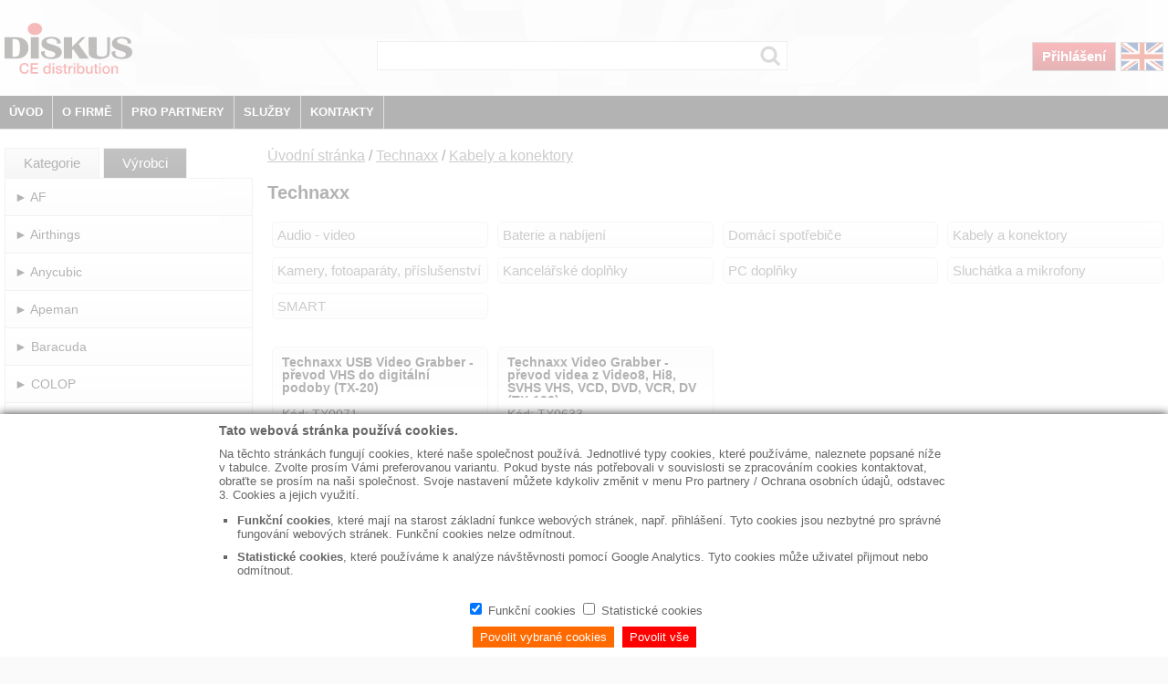

--- FILE ---
content_type: text/html; charset=utf-8
request_url: https://www.diskus.cz/cz/vyrobci/technaxx/kabely-a-konektory
body_size: 27131
content:
<!DOCTYPE html>
<html lang="en">
<head>
    <meta charset="utf-8" />
    <meta name="viewport" content="width=device-width, initial-scale=1.0" />
    <title>Technaxx-Kabely a konektory, str&#xE1;nka 1 | Diskus.cz</title>
    <link rel="shortcut icon" href="/img/favicon.ico" type="image/x-icon" />
    <script src="/js/jquery-3.6.0.min.js"></script>
    <script src="/js/jquery.popupoverlay.js"></script>
    <link href="/css/styl.min.css?sdsadadasddsa" rel="stylesheet" />
    <link href="/css/cookies.min.css" rel="stylesheet" />
    <script src="/js/js.cookie.js"></script>
    <script>
        function touch() {
            return ('ontouchstart' in window) ||
                (navigator.maxTouchPoints > 0) ||
                (navigator.msMaxTouchPoints > 0) ||
                window.screen.width < 700 ||
                $(window).width() < 700;
        }

        var localStorageSupported = "localStorage" in window && window["localStorage"] !== null;

        function souhlas() {
            if (localStorageSupported) {
                window.localStorage["souhlas"] = new Date();
                $(".infoCookies").hide();
            }
        }

        $(document).ready(function ($) {
            if (localStorageSupported) {
                var s = window.localStorage["souhlas"];
                if (s != null) {
                    $(".infoCookies").hide();
                }
            }

            $("#btnMenu").click(function () {
                if ($('#leftCol').css('display') == 'none') {
                    $("#leftCol").css("display", "block")
                } else {
                    $("#leftCol").css("display", "none")
                }
            });


            var isTouch = touch();

            $(window).on('resize', function () {
                isTouch = touch();
                $('#headerMenu ul').hide();
            });

            $(".dropdown").mouseenter(function () {
                if (isTouch) {
                    return;
                };
                $('#headerMenu ul').css('position', 'absolute');

                $('#headerMenu ul').hide();

                var myUL = "ul." + $(this).attr('data-value');
                position = $(this).offset().left - $('#header3').position().left;

                $(myUL).css('left', position + 'px');
                $(myUL).css('width', '230px');
                $(myUL).css('background-color', '#000');
                $(myUL).show();
            });

            var pos = 0;
            $(document).on("mousemove", function (event) {
                if (isTouch) {
                    return;
                };
                pos = $("#header3").offset().top + $("#header3").height() - event.pageY - 5;
            });

            $(".dropdown").mouseleave(function () {
                if (isTouch) {
                    return;
                };
                if (pos > 0)
                    $('#headerMenu ul').hide();
            });

            $("#headerMenu ul").mouseleave(function () {
                if (isTouch) {
                    return;
                };
                $('#headerMenu ul').hide();
            });

            $(".dropdown").click(function () {
                if (!isTouch) {
                    return;
                };
                $('#headerMenu ul').css('position', 'relative');
                var myUL = "ul." + $(this).attr('data-value');
                if (!$(myUL).is(":visible")) {
                    $('#headerMenu ul').hide();
                    // $(myUL).offset({ left: 0 });
                    $(myUL).css('left', '0');
                    $(myUL).css('width', '100%');
                    $(myUL).css('background-color', '#777');
                    $(myUL).show();
                } else {
                    $('#headerMenu ul').hide();
                }
            });

            $(document).mouseup(function () {
                if (!($(this).is($(".dropdown")))) {
                    $('#headerMenu ul').hide();
                }
            });
        });
    </script>
    
        <link href="/css/filtr.min.css" rel="stylesheet" />
    
    
</head>
<body>
    <div id="container">
        <div id="content">
            <div id="header">
                    <div id="header1NoLogin">
                        &nbsp;
                    </div>
                <div id="header2">
                    <div id="logo">
                        <a href="/cz"><img src="/img/diskus_distribution.svg" alt="" /></a>
                    </div>
                    <div id="vyber">
                            <form action="/cz/vyber" method="post">
                                <input type="search" name="myVyber" />
                                <input type="submit" value="Výběr" />
                            <input name="__RequestVerificationToken" type="hidden" value="CfDJ8CORBO_TsLpCmLy5iHXmqYOtQusHnvMg_VRMeh5vUrgbTDQzgNTAl9jLg5oBlZOvWa_lnl4DqcK0aUccaHDgDmjrV3Jmz5p22kAI0ygp5pJKWipXBsqOVjnX8rfLQWpeqdviEA9J6oE-apyaoQYOcoo" /></form>
                    </div>
                    <div id="ovladani">

                                <a href="/cz/login" class="prihlaseni">Přihlášení</a>
                            <a href="/en" class="jazyk"><img src="/img/en.png" alt="" /></a>
                        <img id="btnMenu" src="/img/menu.png" alt="" />

                    </div>
                </div>
                <div id="header3">
                        <a href="/cz" class="dokument">ÚVOD</a>
                        <div class="dropdown" data-value="firma">
                            O FIRMĚ
                        </div>
                        <div class="dropdown" data-value="partner">
                            PRO PARTNERY
                        </div>
                        <div class="dropdown" data-value="sluzby">
                            SLUŽBY
                        </div>
                        <div class="dropdown" data-value="kontakty">
                            KONTAKTY
                        </div>

                    <div class="clear">
                        &nbsp;
                    </div>
                </div>
                <div id="headerMenu">
                    <ul class="firma">
                            <li><a href="/cz/dokument/skupina-diskus">Skupina Diskus</a></li>
                            <li><a href="/cz/dokument/nasi-dodavatele">Naši dodavatelé</a></li>
                            <li><a href="/cz/dokument/fakturacni-udaje">Fakturační údaje</a></li>
                            <li><a href="/cz/dokument/certifikaty-a-dokumenty">Certifikáty a dokumenty</a></li>
                    </ul>
                    <ul class="partner">
                            <li><a href="/cz/dokument/prijem-a-vydej-zbozi">Příjem a výdej zboží</a></li>
                            <li><a href="/cz/dokument/obchodni-podminky">Obchodní podmínky</a></li>
                            <li><a href="/cz/dokument/reklamacni-rad">Reklamační řád</a></li>
                            <li><a href="/cz/dokument/ochrana-osobnich-udaju">Ochrana osobních údajů</a></li>
                            <li><a href="/cz/dokument/autorske-a-recyklacni-poplatky">Autorské a recyklační poplatky</a></li>
                    </ul>
                    <ul class="sluzby">
                            <li><a href="https://dataprofi.cz/sluzby/" target="_blank">Bezpečná likvidace dat</a></li>
                            <li><a href="https://www.itreklama.cz/" target="_blank">Výroba reklamních předmětů</a></li>
                    </ul>
                    <ul class="kontakty">
                            <li><a href="/cz/dokument/hlavni-provozovna-praha">Hlavní provozovna Praha</a></li>
                            <li><a href="/cz/dokument/pobocka-ostrava">Pobočka Ostrava</a></li>
                            <li><a href="/cz/dokument/madarsko-a-export">Maďarsko a export</a></li>
                            <li><a href="/cz/dokument/centralni-sklad-a-reklamace">Centrální sklad a reklamace</a></li>
                    </ul>
                </div>
            </div>
            <div id="leftCol">
                <div class="menu">
                                <div class="kategorieVyrobce">
                                    <a href="/cz">Kategorie</a> <a href="/cz/vyrobci" class="vyber">Výrobci</a>
                                </div>
                                        <div class="uroven1">
                                            <a href="/cz/vyrobci/af">► AF</a>
                                        </div>
                                        <div class="uroven1">
                                            <a href="/cz/vyrobci/airthings">► Airthings</a>
                                        </div>
                                        <div class="uroven1">
                                            <a href="/cz/vyrobci/anycubic">► Anycubic</a>
                                        </div>
                                        <div class="uroven1">
                                            <a href="/cz/vyrobci/apeman">► Apeman</a>
                                        </div>
                                        <div class="uroven1">
                                            <a href="/cz/vyrobci/baracuda">► Baracuda</a>
                                        </div>
                                        <div class="uroven1">
                                            <a href="/cz/vyrobci/colop">► COLOP</a>
                                        </div>
                                        <div class="uroven1">
                                            <a href="/cz/vyrobci/dangbei">► Dangbei</a>
                                        </div>
                                        <div class="uroven1">
                                            <a href="/cz/vyrobci/elias">► ELIAS</a>
                                        </div>
                                        <div class="uroven1">
                                            <a href="/cz/vyrobci/esperanza">► Esperanza</a>
                                        </div>
                                        <div class="uroven1">
                                            <a href="/cz/vyrobci/estuff">► eSTUFF</a>
                                        </div>
                                        <div class="uroven1">
                                            <a href="/cz/vyrobci/europapier">► Europapier</a>
                                        </div>
                                        <div class="uroven1">
                                            <a href="/cz/vyrobci/hercules">► Hercules</a>
                                        </div>
                                        <div class="uroven1">
                                            <a href="/cz/vyrobci/honeywell">► Honeywell</a>
                                        </div>
                                        <div class="uroven1">
                                            <a href="/cz/vyrobci/house-of-marley">► House of Marley</a>
                                        </div>
                                        <div class="uroven1">
                                            <a href="/cz/vyrobci/hp">► HP</a>
                                        </div>
                                        <div class="uroven1">
                                            <a href="/cz/vyrobci/ibm">► IBM</a>
                                        </div>
                                        <div class="uroven1">
                                            <a href="/cz/vyrobci/ifixit">► iFixit</a>
                                        </div>
                                        <div class="uroven1">
                                            <a href="/cz/vyrobci/igloohome">► igloohome</a>
                                        </div>
                                        <div class="uroven1">
                                            <a href="/cz/vyrobci/my-media">► My Media</a>
                                        </div>
                                        <div class="uroven1">
                                            <a href="/cz/vyrobci/nacon">► Nacon</a>
                                        </div>
                                        <div class="uroven1">
                                            <a href="/cz/vyrobci/next-level-racing">► Next Level Racing</a>
                                        </div>
                                        <div class="uroven1">
                                            <a href="/cz/vyrobci/oneodio">► OneOdio</a>
                                        </div>
                                        <div class="uroven1">
                                            <a href="/cz/vyrobci/pdp">► PDP</a>
                                        </div>
                                        <div class="uroven1">
                                            <a href="/cz/vyrobci/philips">► Philips</a>
                                        </div>
                                        <div class="uroven1">
                                            <a href="/cz/vyrobci/port-designs">► PORT DESIGNS</a>
                                        </div>
                                        <div class="uroven1">
                                            <a href="/cz/vyrobci/qcy">► QCY</a>
                                        </div>
                                        <div class="uroven1">
                                            <a href="/cz/vyrobci/quilo">► Quilo</a>
                                        </div>
                                        <div class="uroven1">
                                            <a href="/cz/vyrobci/roccat">► ROCCAT</a>
                                        </div>
                                        <div class="uroven1">
                                            <a href="/cz/vyrobci/rockmax">► RockMax</a>
                                        </div>
                                        <div class="uroven1">
                                            <a href="/cz/vyrobci/rokform">► Rokform</a>
                                        </div>
                                        <div class="uroven1">
                                            <a href="/cz/vyrobci/runstar">► RUNSTAR</a>
                                        </div>
                                        <div class="uroven1">
                                            <a href="/cz/vyrobci/sandberg">► Sandberg</a>
                                        </div>
                                        <div class="uroven1">
                                            <a href="/cz/vyrobci/sbox">► SBOX</a>
                                        </div>
                                        <div class="uroven1">
                                            <a href="/cz/vyrobci/shokz">► Shokz</a>
                                        </div>
                                        <div class="uroven1">
                                            <a href="/cz/vyrobci/solo-new-york">► SOLO NEW YORK</a>
                                        </div>
                                        <div class="vyber1">
                                            <a href="/cz/vyrobci/technaxx">► Technaxx</a>
                                        </div>
                                        <div class="uroven1">
                                            <a href="/cz/vyrobci/telestar">► Telestar</a>
                                        </div>
                                        <div class="uroven1">
                                            <a href="/cz/vyrobci/tellur">► Tellur</a>
                                        </div>
                                        <div class="uroven1">
                                            <a href="/cz/vyrobci/thrustmaster">► Thrustmaster</a>
                                        </div>
                                        <div class="uroven1">
                                            <a href="/cz/vyrobci/turtle-beach">► Turtle Beach</a>
                                        </div>
                                        <div class="uroven1">
                                            <a href="/cz/vyrobci/verbatim">► Verbatim</a>
                                        </div>
                                        <div class="uroven1">
                                            <a href="/cz/vyrobci/wheel-stand-pro">► Wheel Stand Pro</a>
                                        </div>
                                        <div class="uroven1">
                                            <a href="/cz/vyrobci/white-shark">► White Shark</a>
                                        </div>
                                        <div class="uroven1">
                                            <a href="/cz/vyrobci/yaber">► Yaber</a>
                                        </div>
                                        <div class="uroven1">
                                            <a href="/cz/vyrobci/ostatni">► Ostatní</a>
                                        </div>
                        <div class="uroven1 akce">
                            <a href="/cz/vyber?q=akce">► Akce</a>
                        </div>
                        <div class="uroven1 promo">
                            <a href="/cz/vyber?q=promo">► Promo</a>
                        </div>
                        <div class="uroven1 novinky">
                            <a href="/cz/vyber?q=novinky">► Novinky</a>
                        </div>
                        <div class="uroven1 vyprodej">
                            <a href="/cz/vyber?q=vyprodej">► Výprodej</a>
                        </div>
                </div>
            </div>
            <div id="rightCol">
                    <div class="navigace">
        <a href="/cz/">Úvodní stránka</a> / <a href="/cz/vyrobci/technaxx">Technaxx</a> / <a href="/cz/vyrobci/technaxx/kabely-a-konektory">Kabely a konektory</a>
    </div>



    <h1>Technaxx</h1>
    <div class="filtr">
            <div class="vnejsiBox">
                <a class="kategorie" href="/cz/vyrobci/technaxx/audio-video">Audio - video</a>
            </div>
            <div class="vnejsiBox">
                <a class="kategorie" href="/cz/vyrobci/technaxx/baterie-a-nabijeni">Baterie a nab&#xED;jen&#xED;</a>
            </div>
            <div class="vnejsiBox">
                <a class="kategorie" href="/cz/vyrobci/technaxx/domaci-spotrebice">Dom&#xE1;c&#xED; spot&#x159;ebi&#x10D;e</a>
            </div>
            <div class="vnejsiBox">
                <a class="kategorie" href="/cz/vyrobci/technaxx/kabely-a-konektory">Kabely a konektory</a>
            </div>
            <div class="vnejsiBox">
                <a class="kategorie" href="/cz/vyrobci/technaxx/kamery-fotoaparaty-prislusenstvi">Kamery, fotoapar&#xE1;ty, p&#x159;&#xED;slu&#x161;enstv&#xED;</a>
            </div>
            <div class="vnejsiBox">
                <a class="kategorie" href="/cz/vyrobci/technaxx/kancelarske-doplnky">Kancel&#xE1;&#x159;sk&#xE9; dopl&#x148;ky</a>
            </div>
            <div class="vnejsiBox">
                <a class="kategorie" href="/cz/vyrobci/technaxx/pc-doplnky">PC dopl&#x148;ky</a>
            </div>
            <div class="vnejsiBox">
                <a class="kategorie" href="/cz/vyrobci/technaxx/sluchatka-a-mikrofony">Sluch&#xE1;tka a mikrofony</a>
            </div>
            <div class="vnejsiBox">
                <a class="kategorie" href="/cz/vyrobci/technaxx/smart">SMART</a>
            </div>

        <div class="clear odsazeni">
            &nbsp;
        </div>
    </div>
    <form method="post">
        <div class="filtr">
        </div>
    <input name="__RequestVerificationToken" type="hidden" value="CfDJ8CORBO_TsLpCmLy5iHXmqYOtQusHnvMg_VRMeh5vUrgbTDQzgNTAl9jLg5oBlZOvWa_lnl4DqcK0aUccaHDgDmjrV3Jmz5p22kAI0ygp5pJKWipXBsqOVjnX8rfLQWpeqdviEA9J6oE-apyaoQYOcoo" /></form>

<div id="data">
            <div class="vnejsi">
                <div class="vnitrni">
                    <div class="nazev">
                            <a href="/cz/produkt/technaxx-usb-video-grabber-prevod-vhs-do-digitalni-podoby-tx-20-0100000000023187">Technaxx USB Video Grabber - převod VHS do digitální podoby (TX-20)</a>
                    </div>
                    <div class="kod">
                        K&#xF3;d: TX0071
                    </div>
                    <div class="foto">
                            <a href="/cz/produkt/technaxx-usb-video-grabber-prevod-vhs-do-digitalni-podoby-tx-20-0100000000023187"><img src="/Image/TX0071/m/0" alt="" /></a>
                    </div>
                    <div class="dostupnostL">
                        Dostupnost:
                    </div>
                    <div class="dostupnostP">
                        na cest&#x11B;
                    </div>
                    <div class="clear">
                        &nbsp;
                    </div>
                </div>
            </div>
            <div class="vnejsi">
                <div class="vnitrni">
                    <div class="nazev">
                            <a href="/cz/produkt/technaxx-video-grabber-prevod-videa-z-video8-hi8-svhs-vhs-vcd-dvd-vcr-dv-tx-182-0100000000045699">Technaxx Video Grabber - převod videa z Video8, Hi8, SVHS VHS, VCD, DVD, VCR, DV  (TX-182)</a>
                    </div>
                    <div class="kod">
                        K&#xF3;d: TX0633
                    </div>
                    <div class="foto">
                            <a href="/cz/produkt/technaxx-video-grabber-prevod-videa-z-video8-hi8-svhs-vhs-vcd-dvd-vcr-dv-tx-182-0100000000045699"><img src="/Image/TX0633/m/0" alt="" /></a>
                    </div>
                    <div class="dostupnostL">
                        Dostupnost:
                    </div>
                    <div class="dostupnostP">
                        na cest&#x11B;
                    </div>
                    <div class="clear">
                        &nbsp;
                    </div>
                </div>
            </div>
        <div class="clear">
            &nbsp;
        </div>
                <div class="pocet">
                    Počet nalezených položek: <span>2</span>
                </div>
</div>


            </div>

            <div class="clear">
                &nbsp;
            </div>
            <div id="preFooter">
                &nbsp;
            </div>
            <div id="footer">
                    <div class="footerImg">
                        <img src="/img/podnikCz.png" />
                    </div>
                    <div class="footerText">
                        <div class="footerItem">
                            <a href="/cz/dokument/hlavni-provozovna-praha">◼ Kontakty</a>
                        </div>
                        <div class="footerItem">
                            <a href="/cz/dokument/obchodni-podminky">◼ Obchodní podmínky</a>
                        </div>
                        <div class="footerItem">
                            <a href="/cz/dokument/fakturacni-udaje">◼ Fakturační údaje</a>
                        </div>
                        <div class="footerItem">
                            <a href="https://dataprofi.cz/" targer="_blank">◼ Bezpečná likvidace dat</a>
                        </div>
                        <div class="footerItem">
                            <a href="https://www.itreklama.cz/" targer="_blank">◼ Výroba reklamních předmětů</a>
                        </div>
                    </div>
                <div class="clear">
                    &nbsp;
                </div>
            </div>
            <div id="footerLast">
                    <div>
                        © DISKUS, spol.s r.o. - IČO: 41195183, DIČ: CZ41195183
                    </div>
            </div>

        </div>
    </div>

    <div id="modalCookies">
        <div id="modalCookiesWin">
            <iframe id="modalCookiesFram" src="/souhlas" onload="resizeIframe(this)">
            </iframe>
        </div>
    </div>
    <script>
        //window.addEventListener("resize", function (event) {
        //    resizeIframe(document.getElementById('modalCookiesFram'));
        //});
        var statistika = false;
        var marketing = false;

        window.addEventListener("resize", () => {
            resizeIframe(document.getElementById('modalCookiesFram'));
        });

        function resizeIframe(obj) {
            obj.style.height = obj.contentWindow.document.documentElement.scrollHeight + 'px';
        }

        function souhlasCteni() {
            var souhlas = Cookies.get('souhlas') // => undefined

            //alert(souhlas);
            if (souhlas != undefined) {
                var obj = JSON.parse(souhlas);
                statistika = obj.statistika;
                marketing = obj.marketing;
                //alert(obj.statistika);
                $("#modalCookies").hide();
            } else {
                $("#modalCookies").show();
            }
        };

        function souhlasZapis(statistika, marketing) {
            //var xx = { "funcni": "true", "statisticka": "false", "marketing": "false" };
            const souhlas = {
                funkce: true,
                statistika: statistika,
                marketing: marketing
            };
            // Cookies.set('souhlas', JSON.stringify(souhlas), { expires: 10 * 365, secure: true })
            Cookies.set('souhlas', JSON.stringify(souhlas), { expires: 10 * 365, secure: false })
            $("#modalCookies").hide();
        };

        function souhlasNastaveni() {
            $("#modalCookies").show();
            resizeIframe(document.getElementById('modalCookiesFram'));

            //alert(statistika);
        };

        souhlasCteni();
    </script>


    <script type="text/javascript">
        var leady_track_key = "3jdz9vcq9HytUF77";
        (function () {
            var l = document.createElement("script"); l.type = "text/javascript"; l.async = true;
            l.src = 'https://ct.leady.com/' + leady_track_key + "/L.js";
            var s = document.getElementsByTagName("script")[0]; s.parentNode.insertBefore(l, s);
        })();
    </script>
</body>
</html>


--- FILE ---
content_type: text/css
request_url: https://www.diskus.cz/css/cookies.min.css
body_size: 194
content:
#modalCookies{position:fixed;display:none;top:0;left:0;height:100%;width:100%;background-color:rgba(255,255,255,.7);z-index:99999;user-select:none;}#modalCookiesWin{padding:10px;position:absolute;left:0;right:0;bottom:0;background-color:#fff;box-shadow:0 0 10px rgba(0,0,0,.8);}#modalCookiesFram{border:0;display:block;margin:0 auto 0 auto;width:100%;min-height:50px;max-width:800px;overflow:hidden;}